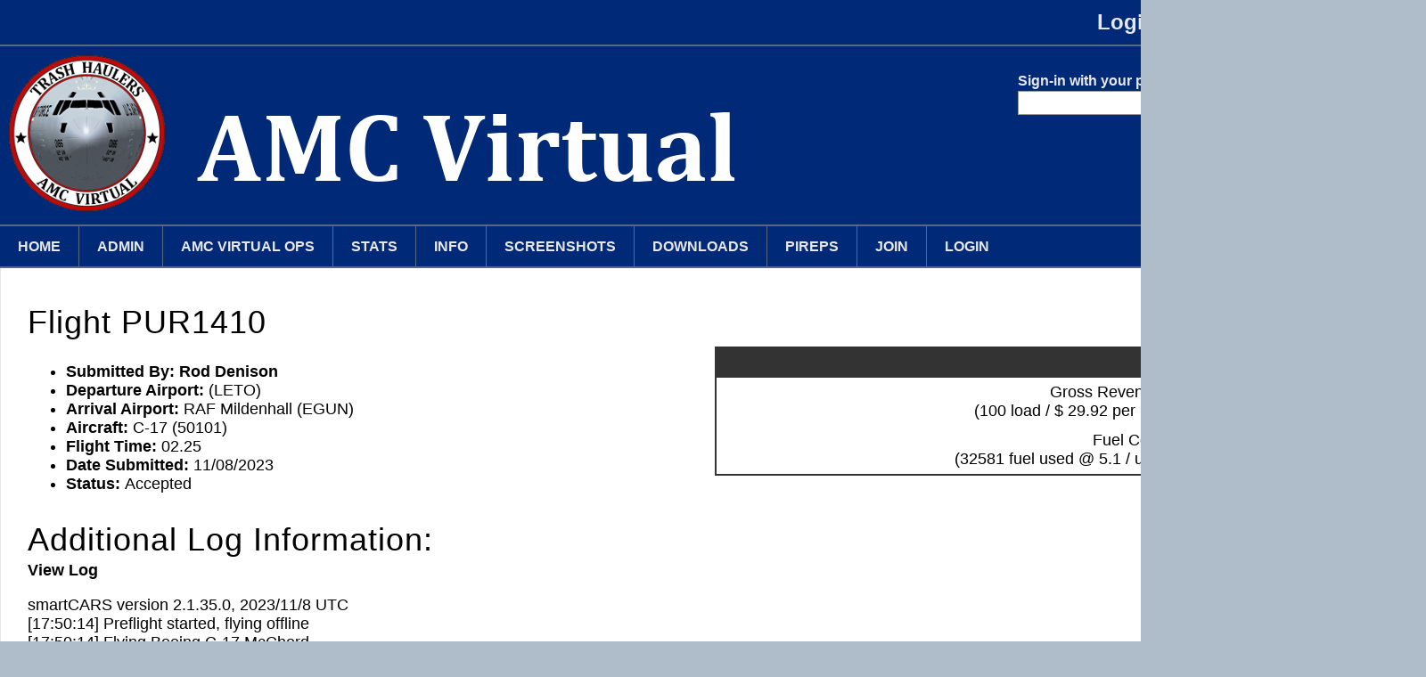

--- FILE ---
content_type: text/html; charset=UTF-8
request_url: http://amcvirtual.com/index.php/pireps/view/14950
body_size: 3868
content:

<!DOCTYPE html PUBLIC "-//W3C//DTD XHTML 1.0 Transitional//EN" "http://www.w3.org/TR/xhtml1/DTD/xhtml1-transitional.dtd">
<html xmlns="http://www.w3.org/1999/xhtml" xml:lang="en" lang="en" dir="ltr">

<head>
<meta http-equiv="X-UA-Compatible" content="IE=11">
<title>Pireps - AMC Virtual</title>

<link rel="stylesheet" media="all" type="text/css" href="http://amcvirtual.com/lib/skins/crazyskin01/css/skinstyles.css" />
<link rel="stylesheet" media="all" type="text/css" href="http://amcvirtual.com/lib/skins/crazyskin01/css/dynamicstyles.php" />
<link rel="stylesheet" media="all" type="text/css" href="http://amcvirtual.com/lib/skins/crazyskin01/css/customstyles.css" />

<script type="text/javascript">
var baseurl = "http://amcvirtual.com";
</script>

<link rel="stylesheet" media="all" type="text/css" href="http://amcvirtual.com/lib/css/phpvms.css" />
<meta http-equiv="Content-Type" content="text/html; charset=ISO-8859-1" />

<script type="text/javascript" src="http://ajax.googleapis.com/ajax/libs/jquery/2.1.1/jquery.min.js"></script>
<script type="text/javascript" src="http://ajax.googleapis.com/ajax/libs/jqueryui/1.11.2/jquery-ui.min.js"></script>
<script type="text/javascript" src="http://maps.google.com/maps/api/js?sensor=true"></script>
<script async defer src="https://maps.googleapis.com/maps/api/js?key=AIzaSyAeHlfegwJ-6DrN32N2KQMwFpHPRronUSg&callback=initMap"></script>
<script type="text/javascript" src="http://amcvirtual.com/lib/js/jquery.form.js"></script>
<script type="text/javascript" src="http://amcvirtual.com/lib/js/phpvms.js"></script>


<script type="text/javascript" src="http://amcvirtual.com/lib/skins/crazyskin01/js/crazyskin.js"></script>
<style>

</style>

<link href='https://fonts.googleapis.com/css?family=Roboto+Condensed:400,300italic,300,400italic,700italic,700' rel='stylesheet' type='text/css'>
<link rel="stylesheet" media="all" type="text/css" href="http://amcvirtual.com/core/modules/VACom/vacom.css" />
<script type="text/javascript" src="http://amcvirtual.com/core/modules/VACom/vacom.js"></script>
<script type="text/javascript" src="http://amcvirtual.com/core/modules/VACom/vacomsound.js"></script>

</head>


<body>
<div class="jqmWindow" id="jqmdialog"></div>
<!-- TOPBAR -->
<div id="topheadbar" class="pagewidth">
<div class="contentwidth headbarpad">

<div id="topuserlinks">
<a href="http://amcvirtual.com/index.php/login">Login</a>
</a> | 
<a href="https://discord.com/channels/549306625463418891/549306625463418893" target="_blank"> AMCv Discord</a>
</a> | 
<a href="https://www.simbrief.com" target="_blank"> SimBrief</a>

</div>

</div>
</div>
<!-- TOPBAR END -->

<!-- HEADER AREA -->
<div id="headarea" class="pagewidth">
<div class="contentwidth">

<a href="http://amcvirtual.com/index.php/">
<div id="logo">
<img src="http://amcvirtual.com/lib/skins/crazyskin01/images/valogo.png" alt="VA Logo" />
</div>
</a>

<div id="toplogin">
					<form name="loginform" action="http://amcvirtual.com/index.php/login" method="post">
				Sign-in with your pilot id or email, or <a href="http://amcvirtual.com/index.php/registration">register</a><br />
			<input type="text" name="email" value="" onClick="this.value=''" />
			<input type="password" name="password" value="" />
			<input type="hidden" name="remember" value="on" />
			<input type="hidden" name="redir" value="index.php/profile" />
			<input type="hidden" name="action" value="login" />
			<input type="submit" name="submit" value="Log In" />
			</form>
					</div>

</div>
</div>
<!-- HEADER AREA END -->
<!-- NAVIGATION BAR -->
<div id="sitenavigation" class="pagewidth">
<div class="contentwidth navipad">
<ul>
<li><a href="http://amcvirtual.com/index.php/">Home</a></li>

<li><a href="http://amcvirtual.com/index.php/">ADMIN</a>
<ul>
<li><a href="http://amcvirtual.com/index.php/pages/welcome"> Welcome</a></li>
<li><a href="http://amcvirtual.com/index.php/StaffCC"> Staff</a></li>
<li><a href="http://amcvirtual.com/index.php/pilots"> Roster</a></li>



<li><a href="http://amcvirtual.com/index.php/pages/permissionsandcitations"> Permissions</a></li>
<li><a href="http://amcvirtual.com/index.php/pages/contactinfo"> Contact Info</a></li>
<li><a href="http://amcvirtual.com/index.php/pages/policymanual"> Policy Manual</a></li>



<li><a href="http://amcvirtual.com/index.php/pages/georgejohnson"> In Memoriam</a></li>

</ul>
</li>

<li><a href="http://amcvirtual.com/index.php/">AMC Virtual OPS</a>
<ul>


<li><a href="http://www.simbrief.com" target="_blank"> SimBrief Flt Planner</a></li>



<li><a href="http://amcvirtual.com/index.php/acars"> Live Map</a></li>


</ul>
</li>


<li><a href="http://amcvirtual.com/index.php/">Stats</a>
<ul>


<li><a href="http://amcvirtual.com/index.php/ccstats"> AMCV Stats</a></li>

<li><a href="http://amcvirtual.com/index.php/toppilot"> Top Pilots</a></li>

<li><a href="http://amcvirtual.com/index.php/touchdownstats"> Landing Rates</a></li>

<li><a href="http://amcvirtual.com/index.php/HubOps/hub/KADW"> AMC Virtual Stats</a></li>


</ul>
</li>

<li><a href="http://amcvirtual.com/index.php/">INFO</a>
<ul>




<li><a href="http://amcvirtual.com/index.php/pages/fasttrackcargosequence"> Fast Track</a></li>




</ul>
</li>

<li><a href="http://amcvirtual.com/index.php/">Screenshots</a>
<ul>


</ul>
</li>

<li><a href="http://amcvirtual.com/index.php/">DOWNLOADS</a>
<ul>


</ul>
</li>


<li><a href="http://amcvirtual.com/index.php/">PIREPS</a>
<ul>



</ul>
</li>



<li><a href="http://amcvirtual.com/index.php/registration">JOIN</a></li>
<li><a href="http://amcvirtual.com/index.php/login">Login</a></li>


</ul>
</div>
</div>
<!-- NAVIGATION BAR END --> 

<!-- IMAGE SLIDER -->
<!-- IMAGE SLIDER END -->


<!-- CONTENT AREA -->
<div id="contentarea" class="pagewidth">
<div class="contentwidth contentarea_bg">

<style>
.sidefponly { width:100% !important; }
</style>
<!-- MAIN CONTENT -->
<div id="maincontent" class="sidefponly">

<h3>Flight PUR1410</h3>

<table width="100%">
<tr>

<td width="50%">
<ul>
	<li><strong>Submitted By: </strong><a href="http://amcvirtual.com/index.php/profile/view/11">
			Rod Denison</a></li>
	<li><strong>Departure Airport: </strong> (LETO)</li>
	<li><strong>Arrival Airport: </strong>RAF Mildenhall  (EGUN)</li>
	<li><strong>Aircraft: </strong>C-17 (50101)</li>
	<li><strong>Flight Time: </strong> 02.25</li>
	<li><strong>Date Submitted: </strong> 11/08/2023</li>
		<li><strong>Status: </strong>
		Accepted	</li>
</ul>
</td>
<td width="50%" valign="top" align="right">
<table class="balancesheet" cellpadding="0" cellspacing="0" width="100%">

	<tr class="balancesheet_header">
		<td align="" colspan="2">Flight Details</td>
	</tr>
	<tr>
		<td align="right">Gross Revenue: <br /> 
			(100 load / $ 29.92 per unit  <br />
		<td align="right" valign="top">$ 2, 992.00</td>
	</tr>
	<tr>
		<td align="right">Fuel Cost: <br />
			(32581 fuel used @ 5.1 / unit)<br />
		<td align="right" valign="top">$ 166, 163.10</td>
	</tr>
	</table>
</td>
</tr>
</table>


<h3>Additional Log Information:</h3>
<p>
		<p><a href="#" onclick="$('#log').toggle(); return false;">View Log</a></p>
	<p id="log" style="display: none;">
			<div>
		smartCARS version 2.1.35.0, 2023/11/8 UTC<br />[17:50:14] Preflight started, flying offline<br />[17:50:14] Flying Boeing C-17 McChord<br />[17:50:14] Engine 1 is on<br />[17:50:14] Engine 2 is on<br />[17:50:39] Engine 3 is on<br />[17:51:04] Engine 4 is on<br />[17:51:16] Flaps set to position 1<br />[17:51:34] Pushing back with 76427 lb of fuel<br />[17:51:35] Taxiing to runway<br />[17:51:41] Taking off<br />[17:51:58] Climbing, pitch: 8, roll: level, 163 kts<br />[17:52:03] Gear lever raised at 156 ft at 174 kts<br />[17:52:41] Flaps set to position 0 at 1630 ft at 226 kts<br />[18:01:06] Cruising at 19000ft, pitch: 3, 324 kts<br />[19:41:00] Descending early, distance: 139 nm<br />[20:02:19] Approaching early<br />[20:08:38] Gear lever lowered at 4441 ft at 222 kts<br />[20:09:29] Early final approach, 213 kts<br />[20:15:52] Flaps set to position 3 at 468 ft at 143 kts<br />[20:16:52] Touched down at -282 fpm, gear lever: down, pitch: -4, roll: 2 degrees left, 153 kts<br />[20:17:00] Aircraft airborne for more than five seconds<br />[20:17:00] Standard final approach conditions met<br />[20:17:09] Touched down at -289 fpm, gear lever: down, pitch: -3, roll: 17 degrees right, 130 kts<br />[20:17:25] Landed in 2216 ft, fuel: 43852 lb, weight: 320851 lb<br />[20:17:25] Taxiing to gate<br />[20:17:28] The flight may now be ended<br />[20:17:29] Taxi time was less than 15 seconds<br />[20:17:29] Arrived, flight duration: 02:25<br />		</div>
	</p>
</p>

<h3>Route Map</h3>
<div class="mapcenter" align="center">
	<div id="routemap" style="width:1200px; height: 600px"></div>
</div>
<script type="text/html" id="navpoint_bubble">
	<span style="font-size: 10px; text-align:left; width: 100%" align="left">
	<strong>Name: </strong><%=nav.title%> (<%=nav.name%>)<br />
	<strong>Type: </strong>
		<% if(nav.type == 2) { %> NDB <% } %>
	<% if(nav.type == 3) { %> VOR <% } %>
	<% if(nav.type == 4) { %> DME <% } %>
	<% if(nav.type == 5) { %> FIX <% } %>
	<% if(nav.type == 6) { %> TRACK <% } %>
	<br />
		<% if(nav.freq != 0) { %>
	<strong>Frequency: </strong><%=nav.freq%>
	<% } %>
	</span>
</script>

<script type="text/javascript">
var options = {
	mapTypeId: google.maps.MapTypeId.ROADMAP
}

var map = new google.maps.Map(document.getElementById("routemap"), options);
var dep_location = new google.maps.LatLng(40.4967,-3.44583);
var arr_location = new google.maps.LatLng(52.3619,0.486404);

var bounds = new google.maps.LatLngBounds();                                                                                                     
bounds.extend(dep_location);
bounds.extend(arr_location);

var depMarker = new google.maps.Marker({
	position: dep_location,
	map: map,
	icon: depicon,
	title: ""
});
var arrMarker = new google.maps.Marker({
	position: arr_location,
	map: map,
	icon: arricon,
	title: "RAF Mildenhall "
});

var flightPath = new google.maps.Polyline({
	path: [dep_location,  arr_location],
	strokeColor: "#FF0000", strokeOpacity: 1.0, strokeWeight: 2
}).setMap(map);

// Resize the view to fit it all in
map.fitBounds(bounds); 
</script>

<script type="text/javascript">

var ACARSPath = new google.maps.Polyline({
	path: [dep_location,  arr_location],
	strokeColor: "#0000FF", strokeOpacity: 1.0, strokeWeight: 2
}).setMap(map);

// Resize the view to fit it all in
map.fitBounds(bounds); 
</script>
</div>

<!-- MAIN CONTENT END -->


<div style="clear:both;"></div>

</div>
<!-- CONTENT AREA END -->

<!-- FOOTER AREA -->
<div id="footarea">
<div class="contentwidth">
<div id="copyright">
Copyright &copy; 2016 - 2026 AMC Virtual</a></P> 

<P> Skin and Modules by <a href="http://www.crazycreatives.com" target="_blank">Crazycreatives.com</a> - Pilot Stats, Schedule Search Module, and Landing Rate Modules by <a href="www.simpilotgroup.com" target="_blank">simpilotgroup.com</a> - powered by <a href="http://www.phpvms.net" target="_blank">phpVMS</a></P> 

<P> AMC Virtual has permission to use the song, Basic Metal 5, by Matthew Huffaker: <a href="https://www.teknoaxe.com" target="_blank">TeknoAXE Royalty Free Music</a></P>

<P> Clip Art provided by <a href="https://publicdomainvectors.org" target="_blank">Publicdomainvectors.org</a></P>
<P> AMC Virtual does not simulate the United States Air Force; we simulate flying military aircraft.</>
<P> AMC Virtual is not affiliated in any way with the United States Air Force, the Air Mobility Command, the Air Combat Command, the Global Strike Command, the Department of Defense, or the FAA.</>
</div>

</div>
<!-- FOOTER AREA END -->

</body>

</html>

--- FILE ---
content_type: text/html; charset=UTF-8
request_url: http://amcvirtual.com/action.php/VACom/getonlineuser
body_size: 83
content:
<div id="error" class="">Error: Purchase Verification Failed.</div>

--- FILE ---
content_type: text/html; charset=UTF-8
request_url: http://amcvirtual.com/action.php/VACom/getofflineuser
body_size: 1035
content:
<div id='pib53' class='vacom_pilotbutton vacom_offline '>Andrew Jaquez</div><div id='pib101' class='vacom_pilotbutton vacom_offline '>Bill Coburn</div><div id='pib42' class='vacom_pilotbutton vacom_offline '>Bill Eblin</div><div id='pib14' class='vacom_pilotbutton vacom_offline '>Bill Bender</div><div id='pib7' class='vacom_pilotbutton vacom_offline '>Bob Mitchell</div><div id='pib105' class='vacom_pilotbutton vacom_offline '>Brian Stevens</div><div id='pib71' class='vacom_pilotbutton vacom_offline '>Burt Dykeman</div><div id='pib34' class='vacom_pilotbutton vacom_offline '>Colin Gray</div><div id='pib82' class='vacom_pilotbutton vacom_offline '>Craig Dwyer</div><div id='pib10' class='vacom_pilotbutton vacom_offline '>Dave Underwood</div><div id='pib9' class='vacom_pilotbutton vacom_offline '>David Waffler</div><div id='pib62' class='vacom_pilotbutton vacom_offline '>David Kurth</div><div id='pib64' class='vacom_pilotbutton vacom_offline '>David Fridline</div><div id='pib74' class='vacom_pilotbutton vacom_offline '>David Lowe</div><div id='pib27' class='vacom_pilotbutton vacom_offline '>Davio Mills</div><div id='pib5' class='vacom_pilotbutton vacom_offline '>Dennis Knight</div><div id='pib97' class='vacom_pilotbutton vacom_offline '>Dennis Volz</div><div id='pib21' class='vacom_pilotbutton vacom_offline '>Dian Snutch</div><div id='pib111' class='vacom_pilotbutton vacom_offline '>Don Douglas</div><div id='pib51' class='vacom_pilotbutton vacom_offline '>Don Gessells</div><div id='pib33' class='vacom_pilotbutton vacom_offline '>Donald Randall</div><div id='pib75' class='vacom_pilotbutton vacom_offline '>Ed Akridge</div><div id='pib36' class='vacom_pilotbutton vacom_offline '>Florian Brings</div><div id='pib38' class='vacom_pilotbutton vacom_offline '>Fred Fleuren </div><div id='pib73' class='vacom_pilotbutton vacom_offline '>Gaston Webb</div><div id='pib58' class='vacom_pilotbutton vacom_offline '>George Pap</div><div id='pib2' class='vacom_pilotbutton vacom_offline '>George Johnson</div><div id='pib108' class='vacom_pilotbutton vacom_offline '>Jay Ryder</div><div id='pib116' class='vacom_pilotbutton vacom_offline '>Jeannette Benoit</div><div id='pib30' class='vacom_pilotbutton vacom_offline '>Jedidiah Montalvo</div><div id='pib3' class='vacom_pilotbutton vacom_offline '>Jeff Roberts</div><div id='pib68' class='vacom_pilotbutton vacom_offline '>Jerry Robinson</div><div id='pib118' class='vacom_pilotbutton vacom_offline '>Jim Parish</div><div id='pib80' class='vacom_pilotbutton vacom_offline '>Jim Daly</div><div id='pib93' class='vacom_pilotbutton vacom_offline '>Johnnie  Williams</div><div id='pib113' class='vacom_pilotbutton vacom_offline '>Jonas Ahrens</div><div id='pib117' class='vacom_pilotbutton vacom_offline '>Jonathan Andrews</div><div id='pib107' class='vacom_pilotbutton vacom_offline '>Jonathan Roque</div><div id='pib52' class='vacom_pilotbutton vacom_offline '>Jorge Pinto</div><div id='pib65' class='vacom_pilotbutton vacom_offline '>Joseph Ovalles</div><div id='pib56' class='vacom_pilotbutton vacom_offline '>Ken Robinson</div><div id='pib41' class='vacom_pilotbutton vacom_offline '>Kenneth Jay</div><div id='pib112' class='vacom_pilotbutton vacom_offline '>Lance Gomes</div><div id='pib100' class='vacom_pilotbutton vacom_offline '>Lee Bowersox</div><div id='pib50' class='vacom_pilotbutton vacom_offline '>Leon Vermeulen</div><div id='pib29' class='vacom_pilotbutton vacom_offline '>Mark Di Domenico</div><div id='pib24' class='vacom_pilotbutton vacom_offline '>Marvin Aldrich</div><div id='pib6' class='vacom_pilotbutton vacom_offline '>Matt  Ward</div><div id='pib89' class='vacom_pilotbutton vacom_offline '>Matthew Dottore</div><div id='pib23' class='vacom_pilotbutton vacom_offline '>Mauricus Gaddes</div><div id='pib40' class='vacom_pilotbutton vacom_offline '>Michael Jon</div><div id='pib55' class='vacom_pilotbutton vacom_offline '>Mike Thomas</div><div id='pib85' class='vacom_pilotbutton vacom_offline '>Mike Osburn</div><div id='pib1' class='vacom_pilotbutton vacom_offline '>Monty Roberts</div><div id='pib13' class='vacom_pilotbutton vacom_offline '>Monty's Co-pilot</div><div id='pib4' class='vacom_pilotbutton vacom_offline '>Neil Bonner</div><div id='pib31' class='vacom_pilotbutton vacom_offline '>Nicholas Pallante</div><div id='pib91' class='vacom_pilotbutton vacom_offline '>Obed Okyere</div><div id='pib44' class='vacom_pilotbutton vacom_offline '>Raouf Rizk</div><div id='pib79' class='vacom_pilotbutton vacom_offline '>Ray Olszewski</div><div id='pib109' class='vacom_pilotbutton vacom_offline '>Richard Schmidt</div><div id='pib114' class='vacom_pilotbutton vacom_offline '>Rick Bynum</div><div id='pib76' class='vacom_pilotbutton vacom_offline '>Rob Shearer</div><div id='pib59' class='vacom_pilotbutton vacom_offline '>Robert Miller</div><div id='pib72' class='vacom_pilotbutton vacom_offline '>Robert Gorman</div><div id='pib11' class='vacom_pilotbutton vacom_offline '>Rod Denison</div><div id='pib66' class='vacom_pilotbutton vacom_offline '>Roger Wijns</div><div id='pib45' class='vacom_pilotbutton vacom_offline '>Rory Riddle</div><div id='pib17' class='vacom_pilotbutton vacom_offline '>Ryan Gentzler</div><div id='pib81' class='vacom_pilotbutton vacom_offline '>Scott Clawson</div><div id='pib94' class='vacom_pilotbutton vacom_offline '>Shane Watts</div><div id='pib48' class='vacom_pilotbutton vacom_offline '>Simon Dix</div><div id='pib35' class='vacom_pilotbutton vacom_offline '>Steve  Derby </div><div id='pib77' class='vacom_pilotbutton vacom_offline '>Stuart Green</div><div id='pib25' class='vacom_pilotbutton vacom_offline '>Tim Knight</div><div id='pib70' class='vacom_pilotbutton vacom_offline '>Tom Mihelich</div><div id='pib98' class='vacom_pilotbutton vacom_offline '>Tracy Schafer</div><div id='pib90' class='vacom_pilotbutton vacom_offline '>Travis Dryden</div><div id='pib61' class='vacom_pilotbutton vacom_offline '>Vlad Stromer</div>

--- FILE ---
content_type: text/css
request_url: http://amcvirtual.com/lib/skins/crazyskin01/css/skinstyles.css
body_size: 2910
content:
/* ATTENTION!!!! */
/* Do not edit this file! This file is the skin's core CSS file! If you would like to change styling use the Custom CSS Page 
in the Skin Settings (phpVMS Admin Center) or add your styles directly to the customstyles.css */

/* GENERAL STYLES */

body { background:#FFFFFF; font-family:helvetica, arial, clean,sans-serif; font-size: 12px; margin: 0; padding: 0; color:#000000;  }

a { color:#036; font-weight:bold; text-decoration:none; }

a:hover { color:#06C; }

hr { border-top:1px solid #06C; }

h1, h2, h3, h4 { height: 25px; font-size: 20px; padding-bottom: 0px; margin-top: 10px; margin-bottom:20px; color: #221f1f; font-weight:normal; letter-spacing:1px; }

.pagewidth { width:100%; margin:0 auto; }

.contentwidth { width: 1100px; margin:0 auto; position:relative; padding:10px; -webkit-box-sizing: border-box; -moz-box-sizing: border-box; box-sizing: border-box; }

img { max-width:100%; }

#error { border: 1px solid #FF0000; background: #FFCCDA; padding: 7px; text-align: center; }

#success { border: 1px solid #008020; background: #D8FFCC; padding: 7px; text-align: center; }

.contentblock { border:1px solid #666666; border-top:0; margin-bottom: 20px; padding:10px; padding-top:0; }

.contentblock h3 { display:block; width:100%; height:20px; line-height:20px; padding:5px 10px; background:#666666; color:#FFFFFF; font-size:12px; margin-left:-10px; }


/* TOPBAR STYLES */

#topheadbar { width:100%; height:40px; background:#333333; border-bottom: 1px solid #000000; margin:0 auto;  z-index:10; }

.headbarpad { padding:0 10px !important; }

#topuserlinks { position:absolute; right:0;  line-height:40px; }

/* HEADER STYLES */

#headarea { width:100%; height:150px; background:#E6EFF7; border-bottom: 1px solid #AAC5DF; margin:0 auto; }

#logo { display:inline-block; }

#toplogin { position:absolute; right:0; top:30px; min-width:370px; }

/* SLIDERAREA STYLES */

#imageslider { width:100%; height:300px; background:#E5E5E5; margin:0 auto; overflow:hidden; text-align:center; }

.sliderimage { width:100%; height:300px; background-attachment:scroll; background-position:center; background-size:cover; }

#slideshow { 
    margin: 0 auto; 
    position: relative; 
    width: 100%;
    height: 300px;
    padding: 0;
	overflow:hidden;
}

#slideshow > div { 
    position: absolute; 
   
}

.bigtext { margin:0 auto; color:#FFFFFF; text-shadow: 2px 2px #000000; margin-top:100px; }

.smalltext { margin:0 auto; color:#FFFFFF; text-shadow: 2px 2px #000000; }


/* NAVMENU STYLES */

#sitenavigation { width:100%; height:70px; background:#333333; margin:0 auto; z-index:9999; }

.navipad { padding:0 !important; }

#sitenavigation ul { margin:0; padding:0; }

#sitenavigation ul li { margin:0; list-style:none; display:table-cell; cursor:pointer; position:relative; text-transform:none; font-size:14px; font-weight:normal; border-right:1px solid #999999;  }

#sitenavigation ul li:last-child { border-right:0;  }

#sitenavigation ul li a { color: #FFFFFF; height:70px; line-height:70px; padding:0px 20px; display:inline-block; }

#sitenavigation ul li:hover { background:#666666; }

#sitenavigation ul li:hover a { color: #FFFFFF; }

#sitenavigation ul li ul { display:none; background:#666; z-index:9999; }

#sitenavigation ul li:hover ul, #sitenavigation ul li ul:hover { display:inline-block; position:absolute; top:70px; left:0; min-width:200px; }

#sitenavigation ul li:hover ul li { background:#333333; display:inline-block; border-right:0; }

#sitenavigation ul li:hover ul li:hover { background:#666666; }

#sitenavigation ul li:hover ul li a { min-width:200px; height:50px; line-height:50px; color: #FFFFFF; }


/* CONTENTAREA STYLES */

#contentarea { width:100%; margin:0 auto; }

.contentarea_bg { background:#FFFFFF; border:1px solid #E8E8E8; border-top:0; }

/* MAIN CONTENT STYLES */
#maincontent { width:70%; padding:20px; float:left; -webkit-box-sizing: border-box; -moz-box-sizing: border-box; box-sizing: border-box; }

/* SIDEBAR */
#sidebar { width:30%; padding:20px; float:right; -webkit-box-sizing: border-box; -moz-box-sizing: border-box; box-sizing: border-box; }

/* FOOTER STYLES */

#footarea { width:100%; margin:0 auto; margin-top:20px; padding-top:30px; min-height:100px; background:#FFFFFF; border-top:1px solid #999; }

#copyright { width:100%; text-align:center; }

/* TABLE STYLES */

table.tablesorter { width: 100%; border:0; margin:0; border-spacing:0px; }
table.tablesorter tbody th, table.tablesorter thead tr th, table.tablesorter tfoot tr th { background: #406A95; color:#FFF; font-size: 10pt; padding:10px 6px; }
table.tablesorter thead tr .header { cursor: pointer; }
table.tablesorter td , table.tablesorter tbody td { padding: 10px 6px; vertical-align: top; background:#FFF; }
table.tablesorter tbody tr:nth-child(odd) td { background-color: #F0F0F6; }
table.tablesorter thead tr .headerSortUp { background-image: url(images/asc.gif) no-repeat; }
table.tablesorter thead tr .headerSortDown { background-image: url(images/desc.gif) no-repeat; }
table.tablesorter thead tr .headerSortDown, table.tablesorter thead tr .headerSortUp { background-color: #8dbdd8; }


/* FORM STYLES */

input { border: 1px solid #999; }
label, dt { font-size:14px; display:block; margin-bottom:5px; margin-top:15px; color:#333; }
dd { margin:0; }
input[type="text"], input[type="password"], input[type="email"], input[type="number"], select, textarea { border:1 px solid #999; color:#000; padding:5px 10px; }
input[type="submit"], button { padding:7px 15px; border:1px solid #999; background:#F3F3F3; color:#000; cursor:pointer; }
input[type="submit"]:hover, button:hover { background:#CCC; }
textarea { min-height:200px; min-width:300px; }

input:-webkit-autofill {
    background: #fcfcfa !important;
	 -webkit-box-shadow: 0 0 0 1000px #fcfcfa inset;
}	
	
	
input:focus,
select:focus,
textarea:focus,
button:focus {
    outline: none;
}

[contenteditable="true"]:focus {
    outline: none;
}


/* PHPVMS TABS */

@media projection, screen {
	/* Use class for showing/hiding tab content, so that visibility can be better controlled in different media types... */
	.ui-tabs-hide { display: none; }
}

/* Hide useless elements in print layouts... */
@media print {
	.ui-tabs-nav { display: none; }
}

.ui-tabs-nav, .ui-tabs-panel { font-family: "Trebuchet MS" , Trebuchet, Verdana, Helvetica, Arial, sans-serif; font-size: 12px; }
.ui-tabs-nav { list-style: none; margin: 0; padding: 0 0 0 4px; }
.ui-tabs-nav:after { /* clearing without presentational markup, IE gets extra treatment */ display: block; clear: both; content: " "; }
.ui-tabs-nav li { float: left; margin: 0 0 0 1px; min-width: 84px; /* be nice to Opera */ }
.ui-tabs-nav a, .ui-tabs-nav a span { display: block; padding: 0 10px; background: url(images/tab.png) no-repeat; }
.ui-tabs-nav a { margin: 1px 0 0; /* position: relative makes opacity fail for disabled tab in IE */ padding-left: 0; color: #27537a; font-weight: bold; line-height: 1.2; text-align: center; text-decoration: none; white-space: nowrap; /* required in IE 6 */ outline: 0; /* prevent dotted border in Firefox */ }
.ui-tabs-nav .ui-tabs-selected a { position: relative; top: 1px; z-index: 2; margin-top: 0; color: #000; }
.ui-tabs-nav a span { width: 64px; /* IE 6 treats width as min-width */ min-width: 64px; height: 18px; /* IE 6 treats height as min-height */ min-height: 18px; padding-top: 6px; padding-right: 0; }
* > .ui-tabs-nav a span { /* hide from IE 6 */ width: auto; height: auto; }
.ui-tabs-nav .ui-tabs-selected a span { padding-bottom: 1px; }
.ui-tabs-nav .ui-tabs-selected a, .ui-tabs-nav a:hover, .ui-tabs-nav a:focus, .ui-tabs-nav a:active { background-position: 100% -150px; }
.ui-tabs-nav a, .ui-tabs-nav .ui-tabs-disabled a:hover, .ui-tabs-nav .ui-tabs-disabled a:focus, .ui-tabs-nav .ui-tabs-disabled a:active { background-position: 100% -100px; }
.ui-tabs-nav .ui-tabs-selected a span, .ui-tabs-nav a:hover span, .ui-tabs-nav a:focus span, .ui-tabs-nav a:active span { background-position: 0 -50px; }
.ui-tabs-nav a span, .ui-tabs-nav .ui-tabs-disabled a:hover span, .ui-tabs-nav .ui-tabs-disabled a:focus span, .ui-tabs-nav .ui-tabs-disabled a:active span { background-position: 0 0; }
.ui-tabs-nav .ui-tabs-selected a:link, .ui-tabs-nav .ui-tabs-selected a:visited, .ui-tabs-nav .ui-tabs-disabled a:link, .ui-tabs-nav .ui-tabs-disabled a:visited { /* @ Opera, use pseudo classes otherwise it confuses cursor... */ cursor: text; }
.ui-tabs-nav a:hover, .ui-tabs-nav a:focus, .ui-tabs-nav a:active, .ui-tabs-nav .ui-tabs-unselect a:hover, .ui-tabs-nav .ui-tabs-unselect a:focus, .ui-tabs-nav .ui-tabs-unselect a:active { /* @ Opera, we need to be explicit again here now... */ cursor: pointer; }
.ui-tabs-disabled { opacity: .4; filter: alpha(opacity=40); }
.ui-tabs-panel { padding: 1em 8px; background: #fff; /* declare background color for container to avoid distorted fonts in IE while  fading */ }
.ui-tabs-loading em { padding: 0 0 0 20px; background: url(loading.gif) no-repeat 0 50%; }

/* Additional IE specific bug fixes... */
* html .ui-tabs-nav { /* auto clear, @ IE 6 & IE 7 Quirks Mode */ display: inline-block; }
*:first-child + html .ui-tabs-nav { /* @ IE 7 Standards Mode - do not group selectors, otherwise IE 6 will ignore complete rule (because of the unknown + combinator)... */ display: inline-block; }

--- FILE ---
content_type: text/css;charset=UTF-8
request_url: http://amcvirtual.com/lib/skins/crazyskin01/css/dynamicstyles.php
body_size: 934
content:

/* GENERAL STYLES */

body {  background:#AFBDCA; font-size:18px;  color:#000000; }

a { color:#000000; text-decoration:none; }

a:hover { color:#0645AD; }

h1, h2, h3, h4 { font-size:36px;  color:#000000; }

hr { border-top:4px solid #002A77; }

.pagewidth { width:100% !important; }

.contentwidth { width:1600px !important; }

.contentblock { border:1px solid #000000; border-top:0; }

.contentblock h3 { background:#002A77; color:#FFFFFF; }


/* TOPBAR STYLES */

#topheadbar { display:block; height:50px; background:#002A77; color:#8A8A8A;border-bottom: 2px solid #586880; font-weight:  bold !important; font-size:24px; position:relative; }

#topheadbar a { color:#E8E8E8 !important;}

#topheadbar a:hover { color:#FFFFFF !important; }

#topuserlinks { line-height:50px; }

/* HEADER STYLES */

#headarea { padding-top:px; height: 200px; background:#002A77; color:#E8E8E8; border-bottom:2px solid #586880; font-weight:  bold !important; font-size:16px;}

#headarea a { color:#E8E8E8 !important;}

#headarea a:hover { color:#FFFFFF !important;}


/* SLIDERAREA STYLES */

#imageslider { height:550px; background:#FFFFFF; text-align:center;}

.sliderimage { width:100%; height:550px; }

#slideshow { width:100%; height:550px; }

.bigtext { margin-top:calc(550px/2 - (48px * 1.5)); width:1600px !important; font-size:48px; color:#FFFFFF; text-align:center; text-shadow: 2px 2px #000000; }

.smalltext { width:1600px !important; font-size:24px; color:#FFFFFF; text-align:center; text-shadow: 2px 2px #000000; }



/* NAVIGATION STYLES */

#sitenavigation { height:45px; background:#002A77; border-bottom: 2px solid #586880 ; }

#sitenavigation ul li { text-transform:uppercase; font-size:16px; font-weight:bold !important; border-right:1px solid #586880;  }

#sitenavigation ul li a { color: #E8E8E8; height:45px; line-height:45px; font-weight:bold !important; }

#sitenavigation ul li:hover { background:#002A77; }

#sitenavigation ul li:hover a { color: #FFFFFF; }

#sitenavigation ul li ul { background:#002A77 !important; }

#sitenavigation ul li:hover ul, #sitenavigation ul li ul:hover { top:45px;  }

#sitenavigation ul li:hover ul li { background:#002A77 !important; color: #E8E8E8 !important; }

#sitenavigation ul li:hover ul li:hover { background:#586880 !important; }

#sitenavigation ul li:hover ul li a { height:45px; line-height:45px; color: #E8E8E8; }

#sitenavigation ul li:hover ul li:hover a { color: #FFFFFF; }


/* MAIN CONTENT AREA STYLES */
#maincontent { width:calc(100% - 25%); float:right; }


/* SIDEBAR STYLES */
#sidebar { width:25%; float:left; display:; }


/* FOOTER STYLES */
#footarea { width:100%; margin-top:20px; min-height:70px; background:#FFFFFF; color:#000000; border-top:2px solid #505050; }

#footarea a { color:#000000; }

#footarea a:hover { color:#0645AD; }


/* TABLE STYLES */

table.tablesorter { border:1px solid #000000; }
table.tablesorter tbody th, table.tablesorter thead tr th, table.tablesorter tfoot tr th { background: #CCCCCC; color:#000000; }
table.tablesorter td , table.tablesorter tbody td { background:#FFFFFF; color:#000000; }
table.tablesorter tbody tr:nth-child(odd) td { background-color: #FFFFFF; }


--- FILE ---
content_type: text/css
request_url: http://amcvirtual.com/lib/skins/crazyskin01/css/customstyles.css
body_size: 43
content:
/* PLEASE ENTER YOUR CUSTOM STYLES BELOW */

--- FILE ---
content_type: text/css
request_url: http://amcvirtual.com/core/modules/VACom/vacom.css
body_size: 1508
content:
#vacom_mainbar {
    color: #000000;
    box-sizing: border-box;
    width: 100%;
    height: 30px;
    position: fixed;
    bottom: 0;
    right: 0;
    z-index: 900;
    font-family: 'Roboto Condensed', sans-serif;
    font-size: 14px;
    font-weight: normal;
}

#vacom_mainbar div {
    box-sizing: border-box;
}

#vacom_mainbar_spacer {
    position: absolute;
    bottom: 0;
    right: 0;
    width: 100%;
    height: 30px;
}

#vacom_notification {
    position: fixed;
    width: 450px;
    min-height: 50px;
    background: #FFFFFF;
    border: 2px dashed red;
    bottom: 50px;
    left: 50px;
    z-index: 999;
    padding: 15px;
    display: none;
}

#vacom_userlist_button {
    cursor: pointer;
    float: right;
    margin-right: 5px;
    height: 30px;
    width: 250px;
    background: #445c83;
    z-index: 901;
    -webkit-box-shadow: 0px 0px 2px 0px rgba(50, 50, 50, 0.75);
    -moz-box-shadow: 0px 0px 2px 0px rgba(50, 50, 50, 0.75);
    box-shadow: 0px 0px 2px 0px rgba(50, 50, 50, 0.75);
    border: 1px solid #707070;
    color: white;
    background-image: url("images/privatemessage.png");
    background-repeat: no-repeat;
    background-size: cover;
    background-position: center;
}

#vacom_chatroom_button {
    cursor: pointer;
    float: right;
    margin-right: 50px;
    height: 30px;
    width: 50px;
    background: #445c83;
    z-index: 901;
    -webkit-box-shadow: 0px 0px 5px 0px rgba(50, 50, 50, 0.75);
    -moz-box-shadow: 0px 0px 2px 0px rgba(50, 50, 50, 0.75);
    box-shadow: 0px 0px 2px 0px rgba(50, 50, 50, 0.75);
    border: 1px solid #707070;
    color: white;
    background-image: url("images/groupchat.png");
    background-repeat: no-repeat;
    background-size: 70% 70%;
    background-position: center;
}

.vacom_pilotbutton {
    padding: 5px 10px;
    cursor: pointer;
}

.vacom_pilotbutton:hover {
    background-color: #ebebeb;
}

#vacom_groupchat img,
.vacom_pm_messages img {
    max-height: 23px;
    vertical-align: bottom;
}

#vacom_userlist {
    width: 250px;
    height: 600px;
    display: none;
    position: fixed;
    bottom: 30px;
    right: 106px;
    background-color: #f7f7f7;
    z-index: 800;
    -webkit-box-shadow: 0px 0px 5px 0px rgba(50, 50, 50, 0.75);
    -moz-box-shadow: 0px 0px 2px 0px rgba(50, 50, 50, 0.75);
    box-shadow: 0px 0px 2px 0px rgba(50, 50, 50, 0.75);
    font-family: 'Roboto Condensed', sans-serif;
    font-size: 14px;
    font-weight: normal;
}

#vacom_userlist div {
    box-sizing: border-box;
}

#vacom_userlist_pilotlist {
    overflow-y: scroll;
    height: 575px;
    width: 100%;
}

#vacom_userlist_onlinesep {
    text-align: center;
    font-size: 10px;
    border-bottom: 1px solid #bfbfbf;
}

#vacom_userlist_offlinesep {
    text-align: center;
    font-size: 10px;
    border-top: 1px solid #e7e7e7;
    border-bottom: 1px solid #bfbfbf;
    margin-top: 10px;
}

#vacom_groupchat {
    width: 800px;
    height: 500px;
    display: none;
    position: fixed;
    bottom: 30px;
    right: 50px;
    background: orange;
    z-index: 910;
    -webkit-box-shadow: 0px 0px 5px 0px rgba(50, 50, 50, 0.75);
    -moz-box-shadow: 0px 0px 2px 0px rgba(50, 50, 50, 0.75);
    box-shadow: 0px 0px 2px 0px rgba(50, 50, 50, 0.75);
    font-family: 'Roboto Condensed', sans-serif;
    font-size: 14px;
    font-weight: normal;
}

#vacom_groupchat div {
    box-sizing: border-box;
}

#vacom_groupchat_messagewindow {
    height: 415px;
    overflow-x: hidden;
    overflow-y: scroll;
    padding: 20px;
    position: absolute;
    left: 0;
    top: 25px;
    width: 70%;
    background: #edeff1;
    z-index: 901;
    word-wrap: break-word;
    font-weight: normal;
}

#vacom_groupchat_userlist {
    height: 475px;
    overflow-x: hidden;
    overflow-y: scroll;
    padding: 20px;
    position: absolute;
    right: 0;
    top: 25px;
    width: 30%;
    background: #f7f7f7;
    z-index: 901;
    cursor: pointer;
    border-left: 2px solid #d4e3f2;
}

#vacom_groupchat_chatinput {
    height: 60px;
    overflow: hidden;
    padding: 10px 20px;
    position: absolute;
    left: 0;
    bottom: 0;
    width: 70%;
    background: #FFFFFF;
    z-index: 901;
    border: 0;
    border-top: 1px solid #d4e3f2;
}

#vacom_gcinput {
    width: calc(100%);
    position: absolute;
    left: 0px;
    top: 5px;
    height: 50px;
    resize: none;
    z-index: 901;
    padding: 10px;
    border: 0;
    box-sizing: border-box;
    overflow: auto;
    outline: none;
    -webkit-box-shadow: none;
    -moz-box-shadow: none;
    box-shadow: none;
    font: 99% sans-serif;
}

.vacom_pm_textbox {
    min-width: 100px;
    width: 100%;
    resize: none;
    height: 60px;
    margin: 0;
    box-sizing: border-box;
    font-weight: normal;
    padding: 10px;
    border: 0;
    overflow: auto;
    outline: none;
    -webkit-box-shadow: none;
    -moz-box-shadow: none;
    box-shadow: none;
    border-top: 1px solid #d4e3f2;
    font: 99% sans-serif;
}

.windowtitle {
    width: 100%;
    height: 25px;
    line-height: 25px;
    color: white;
    background: #445c83;
    padding: 0 10px;
    z-index: 901;
    position: relative;
    cursor: pointer;
}

.vacom_pm_button {
    cursor: pointer;
    float: right;
    margin-right: 5px;
    height: 30px;
    width: 250px;
    background: #445c83;
    position: relative;
    z-index: 955;
    -webkit-box-shadow: 0px 0px 5px 0px rgba(50, 50, 50, 0.75);
    -moz-box-shadow: 0px 0px 2px 0px rgba(50, 50, 50, 0.75);
    box-shadow: 0px 0px 2px 0px rgba(50, 50, 50, 0.75);
    color: white;
    font-weight: bold;
    padding: 7px 10px;
}

.vacom_pm_buttontitle {
    position: absolute;
    left: 0;
    top: 0;
    width: 225px;
    height: 30px;
}

.vacom_pm_window {
    cursor: text;
    width: 250px;
    height: 350px;
    display: none;
    position: relative;
    top: -357px;
    left: -10px;
    background: #edeff1;
    z-index: 955;
    -webkit-box-shadow: 0px 0px 5px 0px rgba(50, 50, 50, 0.75);
    -moz-box-shadow: 0px 0px 2px 0px rgba(50, 50, 50, 0.75);
    box-shadow: 0px 0px 2px 0px rgba(50, 50, 50, 0.75);
    color: #000000;
}

.vacom_pm_messages {
    height: 265px;
    width: 100%;
    overflow: hidden;
    overflow-y: scroll;
    padding: 10px;
    word-wrap: break-word;
    font-weight: normal;
}

.vacom_close_pm {
    cursor: pointer;
    position: absolute;
    width: 25px;
    height: 25px;
    top: 0;
    right: 0;
    z-index: 970;
    background-image: url("images/cross.png");
    background-repeat: no-repeat;
    background-size: 70% 70%;
    background-position: center;
}

.vacom_close_pm:hover {
    background-image: url("images/cross-grey.png");
    background-repeat: no-repeat;
    background-size: 70% 70%;
    background-position: center;
}

.vacom_close_pmb {
    cursor: pointer;
    position: absolute;
    width: 30px;
    height: 30px;
    bottom: 0;
    right: 0;
    z-index: 970;
    background-image: url("images/cross.png");
    background-repeat: no-repeat;
    background-size: 70% 70%;
    background-position: center;
}

.vacom_close_pmb:hover {
    background-image: url("images/cross-grey.png");
    background-repeat: no-repeat;
    background-size: 70% 70%;
    background-position: center;
}

.vacom_hide_pm {
    cursor: pointer;
    position: absolute;
    width: 25px;
    height: 25px;
    top: 0;
    right: 27px;
    z-index: 970;
    background-image: url("images/line.png");
    background-repeat: no-repeat;
    background-size: 70% 70%;
    background-position: center;
}

.vacom_hide_pm:hover {
    background-image: url("images/line-grey.png");
    background-repeat: no-repeat;
    background-size: 70% 70%;
    background-position: center;
}

#vacom_hide_ul {
    cursor: pointer;
    position: absolute;
    width: 25px;
    height: 25px;
    top: 0;
    right: 0;
    z-index: 970;
    background-image: url("images/line.png");
    background-repeat: no-repeat;
    background-size: 70% 70%;
    background-position: center;
}

#vacom_hide_ul:hover {
    background-image: url("images/line-grey.png");
    background-repeat: no-repeat;
    background-size: 70% 70%;
    background-position: center;
}

#vacom_hide_gc {
    cursor: pointer;
    position: absolute;
    width: 25px;
    height: 25px;
    top: 0;
    right: 0;
    z-index: 970;
    background-image: url("images/line.png");
    background-repeat: no-repeat;
    background-size: 70% 70%;
    background-position: center;
}

#vacom_hide_gc:hover {
    background-image: url("images/line-grey.png");
    background-repeat: no-repeat;
    background-size: 70% 70%;
    background-position: center;
}

.vacom_newmessage {
    background-image: url("images/newmsg.png");
    background-repeat: no-repeat;
}

.vacom_newmessage_list {
    background-color: #f6d5d5;
}

.vacom_newmessage_button {
    background-color: #dd5151 !important;
}

.vacom_online {
    padding-left: 30px;
    background-image: url("images/online.png");
    background-repeat: no-repeat;
}

.vacom_offline {
    padding-left: 30px;
    background-image: url("images/offline.png");
    background-repeat: no-repeat;
}

.vacom_on_sml {
    background-image: url("images/on.png");
    background-repeat: no-repeat;
    background-position: left;
}

.vacom_off_sml {
    background-image: url("images/off.png");
    background-repeat: no-repeat;
    background-position: left;
}

.vacom_date {
    float: right;
    text-align: center;
    font-size: 11px;
    font-weight: bold;
    color: #6d97ba;
}

.vacom_sendername {
    float: left;
    font-weight: bold;
    color: #296190;
    padding-left: 12px;
}

.vacom_messagestyle {
    padding: 10px 0;
    display: block;
    border-bottom: 1px solid #dbe6ef;
    margin-bottom: 10px;
}

.vacom_sentbyme {
    color: #b96987;
}

--- FILE ---
content_type: text/javascript
request_url: http://amcvirtual.com/lib/skins/crazyskin01/js/crazyskin.js
body_size: 171
content:
$( document ).ready(function() {


$("#slideshow > div:gt(0)").hide();

setInterval(function() { 
  $('#slideshow > div:first')
    .fadeOut(2000)
    .next()
    .fadeIn(2000)
    .end()
    .appendTo('#slideshow');
},  15000);

});

--- FILE ---
content_type: text/javascript
request_url: http://amcvirtual.com/core/modules/VACom/vacom.js
body_size: 3118
content:
var SITE_URL = "http://amcvirtual.com";


// DO NOT CHANGE //
var cchauth = false;
var firstrun = 1;
var notify = 0;
var firstgcsc = 1;
var firstrfop = 1;
var scrolltobottom = 1;

$(function () {
    sessionauth();

});



function createccchat() {

    if (cchauth == "true") {

        if ($(window).width() >= 800) {

            /* LOADUP STATES */
            getgroupchatstate();
            getuserliststate();
            getopenwindows();
            getopenpm();
            /*LOADUP STATES END */

            var $vacom_mainbar_spacer = $("<div>", {
                id: "vacom_mainbar_spacer"
            });
            $vacom_mainbar_spacer.appendTo("body");

            var $vacom_mainbar = $("<div>", {
                id: "vacom_mainbar"
            });
            $vacom_mainbar.appendTo("body");

            var $vacom_notification = $("<div>", {
                id: "vacom_notification"
            });
            $vacom_notification.appendTo("body");

            var $vacom_userlist = $("<div>", {
                id: "vacom_userlist"
            });
            var $vacom_userlist_title = $("<div>", {
                class: "windowtitle"
            });
            var $vacom_hide_ul = $("<div>", {
                id: "vacom_hide_ul"
            });
            var $vacom_userlist_onlinesep = $("<div>", {
                id: "vacom_userlist_onlinesep"
            });
            var $vacom_userlist_pilotlist = $("<div>", {
                id: "vacom_userlist_pilotlist"
            });
            var $vacom_userlist_online = $("<div>", {
                id: "vacom_userlist_online"
            });
            var $vacom_userlist_offlinesep = $("<div>", {
                id: "vacom_userlist_offlinesep"
            });
            var $vacom_userlist_offline = $("<div>", {
                id: "vacom_userlist_offline"
            });
            $vacom_userlist.appendTo("body");
            $vacom_userlist_title.appendTo($vacom_userlist);
            $vacom_userlist_pilotlist.appendTo($vacom_userlist);
            $vacom_hide_ul.appendTo($vacom_userlist);
            $vacom_userlist_onlinesep.appendTo($vacom_userlist_pilotlist);
            $vacom_userlist_online.appendTo($vacom_userlist_pilotlist);
            $vacom_userlist_offlinesep.appendTo($vacom_userlist_pilotlist);
            $vacom_userlist_offline.appendTo($vacom_userlist_pilotlist);
            $vacom_userlist_title.html("Pilots");
            $vacom_userlist_onlinesep.html("Online");
            $vacom_userlist_offlinesep.html("Offline");

            var $vacom_chatroom_button = $("<div>", {
                id: "vacom_chatroom_button"
            });
            $vacom_chatroom_button.appendTo("#vacom_mainbar");

            var $vacom_userlist_button = $("<div>", {
                id: "vacom_userlist_button"
            });
            $vacom_userlist_button.appendTo("#vacom_mainbar");

            var $vacom_groupchat = $("<div>", {
                id: "vacom_groupchat"
            });
            $vacom_groupchat.appendTo("#vacom_mainbar");

            var $vacom_groupchat_title = $("<div>", {
                class: "windowtitle"
            });
            var $vacom_hide_gc = $("<div>", {
                id: "vacom_hide_gc"
            });
            var $vacom_groupchat_messagewindow = $("<div>", {
                id: "vacom_groupchat_messagewindow"
            });
            var $vacom_groupchat_userlist = $("<div>", {
                id: "vacom_groupchat_userlist"
            });
            var $vacom_groupchat_chatinput = $("<div>", {
                id: "vacom_groupchat_chatinput"
            });
            var $vacom_groupchat_textbox = $("<textarea name='vacom_gcinput' id='vacom_gcinput'></textarea>");
            $vacom_groupchat_title.appendTo($vacom_groupchat);
            $vacom_hide_gc.appendTo($vacom_groupchat);
            $vacom_groupchat_messagewindow.appendTo($vacom_groupchat);
            $vacom_groupchat_userlist.appendTo($vacom_groupchat);
            $vacom_groupchat_chatinput.appendTo($vacom_groupchat);
            $vacom_groupchat_textbox.appendTo($vacom_groupchat_chatinput);

            $vacom_groupchat_title.html("Group Chat");


            /* RUN LIVE UPDATE */

            refreshvacom();
            refreshvacom2();
            refreshvacom3();

            /* END LIVE UPDATE */

            /* GET GROUPCHAT SUBMIT */

            $('#vacom_gcinput').on("keypress", function (e) {
                if (e.keyCode == 13) {
                    var gcsubcon = $('#vacom_gcinput').val();

                    $.post(SITE_URL + '/action.php/VACom/submitgcmessage', {
                            message: gcsubcon
                        })
                        .done(function (data) {
                            $('#vacom_gcinput').val("");
                        });



                    return false;
                }
            });

            /* END GROUPCHAT SUBMIT */


            $("#vacom_mainbar").on('click', '.vacom_pm_button', function (e) {
                if (e.target == this) {
                    var winid = $(this).attr("id");
                    var pilid = winid.substring(7);


                    hideopenwindowsex("#vacom_w" + pilid, 1, 0);

                    if ($("#vacom_w" + pilid).is(":visible")) {
                        $("#vacom_w" + pilid).hide();
                        pilotconfig();
                        return;
                    } else {
                        $("#vacom_w" + pilid).show();
                        $("#vacom_msg" + pilid).scrollTop($("#vacom_msg" + pilid)[0].scrollHeight);
                        markread(pilid);
                        pilotconfig();
                    }
                }
            });




            $("#vacom_userlist_button").click(function () {
                hideopenwindowsex("#vacom_userlist", 0, 1);
                $("#vacom_userlist").toggle();
                pilotconfig();
            });

            $("#vacom_chatroom_button").click(function () {
                hideopenwindowsex("#vacom_groupchat");
                $("#vacom_groupchat").toggle();
                $('#vacom_groupchat_messagewindow').scrollTop($('#vacom_groupchat_messagewindow')[0].scrollHeight);
                pilotconfig();
            });

            $("#vacom_hide_ul").click(function () {
                $("#vacom_userlist").hide();
                pilotconfig();
            });

            $("#vacom_hide_gc").click(function () {
                $("#vacom_groupchat").hide();
                pilotconfig();
            });




            $(document).on('keypress', '.vacom_pm_textbox', function (e) {

                if (e.keyCode == 13) {
                    var pmsubcon = $(this).val();
                    var elementid = $(this).attr("id");
                    pilotid = elementid.substring(10);

                    $.post(SITE_URL + '/action.php/VACom/submitprivatemessage', {
                            message: pmsubcon,
                            pilotid: pilotid
                        })
                        .done(function (data) {
                            $("#" + elementid).val("");
                        });



                    return false;
                }
            });


            $(document).on('click', '.vacom_close_pm', function (e) {
                var elementid = $(this).attr("id");
                elementid = elementid.substring(11);
                $("#vacom_mainbar #vacom_b" + elementid).remove();
                pilotconfig();
            });

            $(document).on('click', '.vacom_close_pmb', function (e) {
                var elementid = $(this).attr("id");
                elementid = elementid.substring(12);
                $("#vacom_mainbar #vacom_b" + elementid).remove();
                pilotconfig();
            });


            $(document).on('click', '.vacom_hide_pm', function (e) {
                var elementid = $(this).attr("id");
                elementid = elementid.substring(13);
                $("#vacom_mainbar #vacom_w" + elementid).hide();
                pilotconfig();
            });


            $("#vacom_userlist").on('click', '.vacom_pilotbutton', function () {

                var pilotbid = $(this).attr("id");
                pilotbid = pilotbid.substring(3);

                hideopenwindowsex("piw" + pilotbid, 1);
                addchatbutton(pilotbid);
            });




        }
    }

}


function loadprivatemessages(pilotid) {
    $.get(SITE_URL + '/action.php/VACom/getprivatemessages/' + pilotid, function (result) {

        $('#vacom_msg' + pilotid).html(result);

        if ($("#vacom_msg" + pilotid).scrollTop() + $("#vacom_msg" + pilotid).innerHeight() >= $("#vacom_msg" + pilotid)[0].scrollHeight - 200) {
            $("#vacom_msg" + pilotid).scrollTop($("#vacom_msg" + pilotid)[0].scrollHeight);
        }

    });
}





function hideopenwindowsex(except, keepul, keeppm) {
    if (except != "#vacom_userlist") {
        if (keepul != 1) {
            $("#vacom_userlist").hide();
        }
    }

    if (except != "#vacom_groupchat")
        $("#vacom_groupchat").hide();

    if (keeppm != 1) {
        $('.vacom_pm_window').not(except).hide();
    }


}


function markread(pilotid) {
    $.get(SITE_URL + '/action.php/VACom/markread/' + pilotid, function (result) {
        $('#pib' + pilotid).removeClass('vacom_newmessage_list');
        $('#vacom_b' + pilotid).removeClass('vacom_newmessage');
    });

}

function requestgroupchatmsg() {
    $.get(SITE_URL + '/action.php/VACom/getgroupchatmsg', function (result) {

        $('#vacom_groupchat_messagewindow').html(result);


        if ($("#vacom_groupchat_messagewindow").scrollTop() + $('#vacom_groupchat_messagewindow').innerHeight() >= $('#vacom_groupchat_messagewindow')[0].scrollHeight - 300 || firstgcsc == 1) {
            $('#vacom_groupchat_messagewindow').scrollTop($('#vacom_groupchat_messagewindow')[0].scrollHeight);
            firstgcsc = 0;
        }

    });

}

function requestonlineuser() {
    $.get(SITE_URL + '/action.php/VACom/getonlineuser', function (result) {

        $('#vacom_userlist_online').html(result);

    });

}

function requestofflineuser() {
    $.get(SITE_URL + '/action.php/VACom/getofflineuser', function (result) {

        $('#vacom_userlist_offline').html(result);

    });

}

function requestgroupchatpilots() {
    $.get(SITE_URL + '/action.php/VACom/getgroupchatpilots', function (result) {

        $('#vacom_groupchat_userlist').html(result);

    });

}


function getgroupchatstate() {
    $.get(SITE_URL + '/action.php/VACom/getgroupchatstate', function (result) {

        if (result == '1') {
            $('#vacom_groupchat').show();
            pilotconfig();
        }

    });

}

function getuserliststate() {
    $.get(SITE_URL + '/action.php/VACom/getuserliststate', function (result) {

        if (result == '1') {
            $('#vacom_userlist').show();
        }

    });


}


function getopenpm() {
    $.get(SITE_URL + '/action.php/VACom/getopenpm', function (result) {
        if (result) {
            if (result > 0) {
                $('#vacom_w' + result).show();
                markread(result);
            }
        }
    });


}


function getopenwindows() {
    $.get(SITE_URL + '/action.php/VACom/getopenwindows', function (result) {

        var obj = jQuery.parseJSON(result);
        if (obj.length != 0) {
            $.each(obj, function (i, v) {

                addchatbutton(obj[i], 1);

            });
        }

    });
}


function refreshvacom() {
    setTimeout(refreshvacom, 30000);

    pilotsession();

}

function refreshvacom2() {
    setTimeout(refreshvacom2, 1000);

    if ($('#vacom_userlist').is(':visible')) {
        requestonlineuser();
        requestofflineuser();
    }
    if ($('#vacom_groupchat').is(':visible')) {
        requestgroupchatpilots();
    }
    if ($('.vacom_pm_window').is(":visible")) {
        refreshopenpm();
    }
    if ($('#vacom_groupchat').is(':visible')) {
        requestgroupchatmsg();
    }
}


function refreshvacom3() {
    setTimeout(refreshvacom3, 10000);

    if ($(".vacom_pm_window").is(":visible")) {
        visdiv = $(".vacom_pm_window:visible").attr("id").substring(7);
        markread(visdiv);
    }

    getnewmsgs();

}




function getnewmsgs() {
    var doupdate = '0';

    $.get(SITE_URL + '/action.php/VACom/getnewmsgs', function (result) {

        $("#vacom_userlist_button").removeClass('vacom_newmessage_button');
        var obj = jQuery.parseJSON(result);

        if (obj) {
            if (obj.length > 0) {



                $.each(obj, function (key, value) {


                    addchatbutton(value.sentfrom, 1);

                    var visdivc;
                    if ($(".vacom_pm_window").is(":visible")) {
                        visdivc = $(".vacom_pm_window:visible").attr("id").substring(7);
                    }
                    if (visdivc != value.sentfrom) {
                        doupdate = '1';
                        $('#vacom_b' + value.sentfrom).addClass('vacom_newmessage');
                        if (notify == '0') {
                            $.playSound(SITE_URL + '/core/modules/VACom/notify');
                            notify = 1;
                        }
                    }
                });
                if (doupdate == '1') {
                    $("#vacom_userlist_button").addClass('vacom_newmessage_button');
                }
            }
        } else {
            notify = 0;
        }


    });

}


function refreshopenpm() {
    if (!$('.vacom_pm_window').is(":visible")) {
        return;
    }

    var pilotid = $(".vacom_pm_window:visible").attr("id");
    pilotid = pilotid.substring(7);

    loadprivatemessages(pilotid);

    if (firstrfop == 1) {
        $("#vacom_msg" + pilotid).scrollTop($("#vacom_msg" + pilotid)[0].scrollHeight);
        firstrfop = 0;
    }
}


function pilotsession() {

    var visdiv;
    var ids = [];
    $(document).find(".vacom_pm_window").each(function () {
        ids.push((this.id).substring(7));
    });

    if ($(".vacom_pm_window").is(":visible")) {
        visdiv = $(".vacom_pm_window:visible").attr("id").substring(7);
        markread(visdiv);
    }

    var groupchat = "0";
    var userlist = "0";

    if ($('#vacom_groupchat').is(":visible")) {
        groupchat = "1";
    }
    if ($('#vacom_userlist').is(":visible")) {
        userlist = "1";
    }


    $.post(SITE_URL + '/action.php/VACom/chatpilotsession', {
            gc: groupchat,
            ul: userlist,
            ids: ids,
            visdiv: visdiv
        })
        .done(function (data) {

        });


}

function pilotconfig() {
    var visdiv;
    var ids = [];
    $(document).find(".vacom_pm_window").each(function () {
        ids.push((this.id).substring(7));
    });

    if ($(".vacom_pm_window").is(":visible")) {
        visdiv = $(".vacom_pm_window:visible").attr("id").substring(7);
        markread(visdiv);
    }

    var groupchat = "0";
    var userlist = "0";

    if ($('#vacom_groupchat').is(":visible")) {
        groupchat = "1";
    }
    if ($('#vacom_userlist').is(":visible")) {
        userlist = "1";
    }


    $.post(SITE_URL + '/action.php/VACom/savepilotconfig', {
            gc: groupchat,
            ul: userlist,
            ids: ids,
            visdiv: visdiv
        })
        .done(function (data) {

        });

}

function sessionauth() {
    $.get(SITE_URL + '/action.php/VACom/sessionauth').done(function (result) {
        cchauth = result;
        createccchat();
        requestonlineuser();
        requestofflineuser();
    });

}


function addchatbutton(pilotid, keepclosed) {

    var createdpms = $('.vacom_pm_button').length;
    var pmamount = Math.floor(($(window).width() - 300) / 255);

    if ($("#vacom_b" + pilotid).length < 1) {
        if (createdpms < pmamount) {
            var $vacom_pm_button = $("<div>", {
                id: "vacom_b" + pilotid,
                class: "vacom_pm_button"
            });
            //var $vacom_pm_buttontitle = $("<div>", {id: "vacom_btit"+pilotid, class: "vacom_pm_buttontitle"});
            var $vacom_pm_window = $("<div>", {
                id: "vacom_w" + pilotid,
                class: "vacom_pm_window"
            });
            var $vacom_pm_messages = $("<div>", {
                id: "vacom_msg" + pilotid,
                class: "vacom_pm_messages"
            });
            var $vacom_pm_input = $("<div>", {
                id: "vacom_inp" + pilotid,
                class: "vacom_pm_input"
            });
            var $vacom_pm_textbox = $("<textarea>", {
                name: "vacom_pmtb" + pilotid,
                id: "vacom_pmtb" + pilotid,
                class: "vacom_pm_textbox"
            });
            var $vacom_pm_title = $("<div>", {
                class: "windowtitle"
            });
            var $vacom_close_pm = $("<div>", {
                id: "vacom_close" + pilotid,
                class: "vacom_close_pm"
            });
            var $vacom_close_pmb = $("<div>", {
                id: "vacom_closeb" + pilotid,
                class: "vacom_close_pmb"
            });
            var $vacom_hide_pm = $("<div>", {
                id: "vacom_hide_pm" + pilotid,
                class: "vacom_hide_pm"
            });
            $vacom_pm_button.appendTo("#vacom_mainbar");
            //$vacom_pm_buttontitle.appendTo($vacom_pm_button);
            $vacom_pm_window.appendTo($vacom_pm_button);
            $vacom_pm_title.appendTo($vacom_pm_window);
            $vacom_hide_pm.appendTo($vacom_pm_window);
            $vacom_close_pmb.appendTo($vacom_pm_button);
            $vacom_close_pm.appendTo($vacom_pm_window);
            $vacom_pm_messages.appendTo($vacom_pm_window);
            $vacom_pm_input.appendTo($vacom_pm_window);
            $vacom_pm_textbox.appendTo($vacom_pm_input);
            $vacom_pm_title.html("Private Chat " + pilotid);

            $.get(SITE_URL + '/action.php/VACom/getpilotname/' + pilotid, function (result) {

                $vacom_pm_button.append(result);
                $vacom_pm_title.html(result);
            });


            loadprivatemessages(pilotid);

            if (!keepclosed) {
                $vacom_pm_window.show();
                $("#vacom_msg" + pilotid).scrollTop($("#vacom_msg" + pilotid)[0].scrollHeight);
            }
        } else {
            //Do something when no space for a new window
            $("#vacom_notification").html("Max allowed number of chats already open! Close some windows before opening new ones.");
            $("#vacom_notification").show();
            setTimeout(function () {
                $("#vacom_notification").fadeOut(500);
            }, 4000);
        }
    } else {
        if (!keepclosed) {
            $("#vacom_w" + pilotid).show();
            $("#vacom_msg" + pilotid).scrollTop($("#vacom_msg" + pilotid)[0].scrollHeight);
            markread(pilotid);
        }
    }

    pilotconfig();

    setTimeout(function () {
        $("#vacom_msg" + pilotid).scrollTop($("#vacom_msg" + pilotid)[0].scrollHeight);
    }, 500);

    setTimeout(function () {
        $("#vacom_msg" + pilotid).scrollTop($("#vacom_msg" + pilotid)[0].scrollHeight);
    }, 2000);

    setTimeout(function () {
        $("#vacom_msg" + pilotid).scrollTop($("#vacom_msg" + pilotid)[0].scrollHeight);
    }, 4000);



}